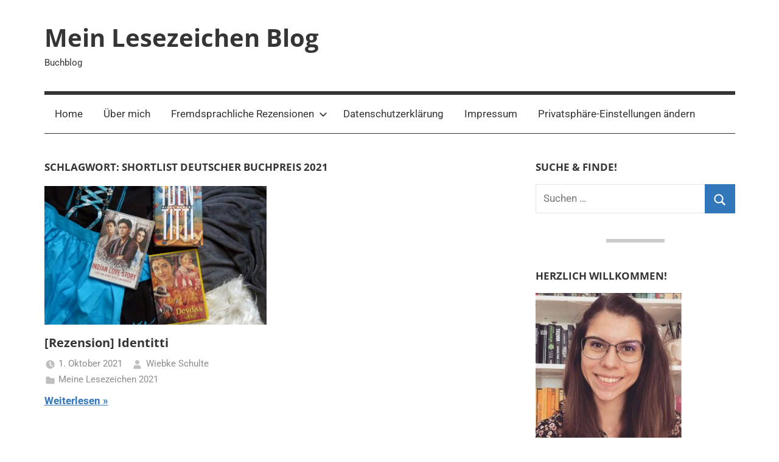

--- FILE ---
content_type: text/html; charset=UTF-8
request_url: https://www.meinlesezeichenblog.com/tag/shortlist-deutscher-buchpreis-2021/
body_size: 82144
content:
<!DOCTYPE html><html lang="de"><head><meta charset="UTF-8"><meta name="viewport" content="width=device-width, initial-scale=1"><link rel="profile" href="https://gmpg.org/xfn/11"><title>Shortlist Deutscher Buchpreis 2021 &#8211; Mein Lesezeichen Blog</title><meta name='robots' content='max-image-preview:large' /><style>[consent-id]:not(.rcb-content-blocker):not([consent-transaction-complete]):not([consent-visual-use-parent^="children:"]):not([consent-confirm]){opacity:0!important;}
.rcb-content-blocker+.rcb-content-blocker-children-fallback~*{display:none!important;}</style><link rel="preload" href="https://www.meinlesezeichenblog.com/wp-content/610e2c971f08fa6fb5304a2e7410521c/dist/836463914.js?ver=975c5defe73b4b2fde03afbaa384a541" as="script" /><link rel="preload" href="https://www.meinlesezeichenblog.com/wp-content/610e2c971f08fa6fb5304a2e7410521c/dist/1838716745.js?ver=64a64f3ab0d5ab261ad8ca6eebf70126" as="script" /> <script data-cfasync="false" type="text/javascript" defer src="https://www.meinlesezeichenblog.com/wp-content/610e2c971f08fa6fb5304a2e7410521c/dist/836463914.js?ver=975c5defe73b4b2fde03afbaa384a541" id="real-cookie-banner-vendor-real-cookie-banner-banner-js"></script> <script type="application/json" data-skip-lazy-load="js-extra" data-skip-moving="true" data-no-defer nitro-exclude data-alt-type="application/ld+json" data-dont-merge data-wpmeteor-nooptimize="true" data-cfasync="false" id="af746fe756c9ab21291f3bc23d0f008f01-js-extra">{"slug":"real-cookie-banner","textDomain":"real-cookie-banner","version":"5.2.10","restUrl":"https:\/\/www.meinlesezeichenblog.com\/wp-json\/real-cookie-banner\/v1\/","restNamespace":"real-cookie-banner\/v1","restPathObfuscateOffset":"9ca17e2c4eaf371f","restRoot":"https:\/\/www.meinlesezeichenblog.com\/wp-json\/","restQuery":{"_v":"5.2.10","_locale":"user"},"restNonce":"702ea4c2aa","restRecreateNonceEndpoint":"https:\/\/www.meinlesezeichenblog.com\/wp-admin\/admin-ajax.php?action=rest-nonce","publicUrl":"https:\/\/www.meinlesezeichenblog.com\/wp-content\/plugins\/real-cookie-banner\/public\/","chunkFolder":"dist","chunksLanguageFolder":"https:\/\/www.meinlesezeichenblog.com\/wp-content\/languages\/mo-cache\/real-cookie-banner\/","chunks":{"chunk-config-tab-blocker.lite.js":["de_DE-83d48f038e1cf6148175589160cda67e","de_DE-e5c2f3318cd06f18a058318f5795a54b","de_DE-76129424d1eb6744d17357561a128725","de_DE-d3d8ada331df664d13fa407b77bc690b"],"chunk-config-tab-blocker.pro.js":["de_DE-ddf5ae983675e7b6eec2afc2d53654a2","de_DE-487d95eea292aab22c80aa3ae9be41f0","de_DE-ab0e642081d4d0d660276c9cebfe9f5d","de_DE-0f5f6074a855fa677e6086b82145bd50"],"chunk-config-tab-consent.lite.js":["de_DE-3823d7521a3fc2857511061e0d660408"],"chunk-config-tab-consent.pro.js":["de_DE-9cb9ecf8c1e8ce14036b5f3a5e19f098"],"chunk-config-tab-cookies.lite.js":["de_DE-1a51b37d0ef409906245c7ed80d76040","de_DE-e5c2f3318cd06f18a058318f5795a54b","de_DE-76129424d1eb6744d17357561a128725"],"chunk-config-tab-cookies.pro.js":["de_DE-572ee75deed92e7a74abba4b86604687","de_DE-487d95eea292aab22c80aa3ae9be41f0","de_DE-ab0e642081d4d0d660276c9cebfe9f5d"],"chunk-config-tab-dashboard.lite.js":["de_DE-f843c51245ecd2b389746275b3da66b6"],"chunk-config-tab-dashboard.pro.js":["de_DE-ae5ae8f925f0409361cfe395645ac077"],"chunk-config-tab-import.lite.js":["de_DE-66df94240f04843e5a208823e466a850"],"chunk-config-tab-import.pro.js":["de_DE-e5fee6b51986d4ff7a051d6f6a7b076a"],"chunk-config-tab-licensing.lite.js":["de_DE-e01f803e4093b19d6787901b9591b5a6"],"chunk-config-tab-licensing.pro.js":["de_DE-4918ea9704f47c2055904e4104d4ffba"],"chunk-config-tab-scanner.lite.js":["de_DE-b10b39f1099ef599835c729334e38429"],"chunk-config-tab-scanner.pro.js":["de_DE-752a1502ab4f0bebfa2ad50c68ef571f"],"chunk-config-tab-settings.lite.js":["de_DE-37978e0b06b4eb18b16164a2d9c93a2c"],"chunk-config-tab-settings.pro.js":["de_DE-e59d3dcc762e276255c8989fbd1f80e3"],"chunk-config-tab-tcf.lite.js":["de_DE-4f658bdbf0aa370053460bc9e3cd1f69","de_DE-e5c2f3318cd06f18a058318f5795a54b","de_DE-d3d8ada331df664d13fa407b77bc690b"],"chunk-config-tab-tcf.pro.js":["de_DE-e1e83d5b8a28f1f91f63b9de2a8b181a","de_DE-487d95eea292aab22c80aa3ae9be41f0","de_DE-0f5f6074a855fa677e6086b82145bd50"]},"others":{"customizeValuesBanner":"{\"layout\":{\"type\":\"dialog\",\"maxHeightEnabled\":false,\"maxHeight\":740,\"dialogMaxWidth\":510,\"dialogPosition\":\"middleCenter\",\"dialogMargin\":[0,0,0,0],\"bannerPosition\":\"bottom\",\"bannerMaxWidth\":1024,\"dialogBorderRadius\":3,\"borderRadius\":5,\"animationIn\":\"none\",\"animationInDuration\":1000,\"animationInOnlyMobile\":false,\"animationOut\":\"none\",\"animationOutDuration\":500,\"animationOutOnlyMobile\":false,\"overlay\":true,\"overlayBg\":\"#000000\",\"overlayBgAlpha\":50,\"overlayBlur\":2},\"decision\":{\"acceptAll\":\"button\",\"acceptEssentials\":\"button\",\"showCloseIcon\":false,\"acceptIndividual\":\"link\",\"buttonOrder\":\"all,essential,save,individual\",\"showGroups\":false,\"groupsFirstView\":false,\"saveButton\":\"always\"},\"design\":{\"bg\":\"#ffffff\",\"textAlign\":\"center\",\"linkTextDecoration\":\"underline\",\"borderWidth\":0,\"borderColor\":\"#ffffff\",\"fontSize\":13,\"fontColor\":\"#2b2b2b\",\"fontInheritFamily\":true,\"fontFamily\":\"Arial, Helvetica, sans-serif\",\"fontWeight\":\"normal\",\"boxShadowEnabled\":true,\"boxShadowOffsetX\":0,\"boxShadowOffsetY\":5,\"boxShadowBlurRadius\":13,\"boxShadowSpreadRadius\":0,\"boxShadowColor\":\"#000000\",\"boxShadowColorAlpha\":20},\"headerDesign\":{\"inheritBg\":true,\"bg\":\"#f4f4f4\",\"inheritTextAlign\":true,\"textAlign\":\"center\",\"padding\":[17,20,15,20],\"logo\":\"\",\"logoRetina\":\"\",\"logoMaxHeight\":40,\"logoPosition\":\"left\",\"logoMargin\":[5,15,5,15],\"fontSize\":20,\"fontColor\":\"#2b2b2b\",\"fontInheritFamily\":true,\"fontFamily\":\"Arial, Helvetica, sans-serif\",\"fontWeight\":\"normal\",\"borderWidth\":1,\"borderColor\":\"#efefef\"},\"bodyDesign\":{\"padding\":[15,20,10,20],\"descriptionInheritFontSize\":true,\"descriptionFontSize\":13,\"dottedGroupsInheritFontSize\":true,\"dottedGroupsFontSize\":13,\"dottedGroupsBulletColor\":\"#15779b\",\"teachingsInheritTextAlign\":true,\"teachingsTextAlign\":\"center\",\"teachingsSeparatorActive\":true,\"teachingsSeparatorWidth\":50,\"teachingsSeparatorHeight\":1,\"teachingsSeparatorColor\":\"#15779b\",\"teachingsInheritFontSize\":false,\"teachingsFontSize\":12,\"teachingsInheritFontColor\":true,\"teachingsFontColor\":\"#000000\",\"accordionMargin\":[10,0,5,0],\"accordionPadding\":[5,10,5,10],\"accordionArrowType\":\"outlined\",\"accordionArrowColor\":\"#15779b\",\"accordionBg\":\"#ffffff\",\"accordionActiveBg\":\"#f9f9f9\",\"accordionHoverBg\":\"#efefef\",\"accordionBorderWidth\":1,\"accordionBorderColor\":\"#efefef\",\"accordionTitleFontSize\":12,\"accordionTitleFontColor\":\"#2b2b2b\",\"accordionTitleFontWeight\":\"normal\",\"accordionDescriptionMargin\":[5,0,0,0],\"accordionDescriptionFontSize\":12,\"accordionDescriptionFontColor\":\"#757575\",\"accordionDescriptionFontWeight\":\"normal\",\"acceptAllOneRowLayout\":false,\"acceptAllPadding\":[10,10,10,10],\"acceptAllBg\":\"#15779b\",\"acceptAllTextAlign\":\"center\",\"acceptAllFontSize\":18,\"acceptAllFontColor\":\"#ffffff\",\"acceptAllFontWeight\":\"normal\",\"acceptAllBorderWidth\":0,\"acceptAllBorderColor\":\"#000000\",\"acceptAllHoverBg\":\"#11607d\",\"acceptAllHoverFontColor\":\"#ffffff\",\"acceptAllHoverBorderColor\":\"#000000\",\"acceptEssentialsUseAcceptAll\":true,\"acceptEssentialsButtonType\":\"\",\"acceptEssentialsPadding\":[10,10,10,10],\"acceptEssentialsBg\":\"#efefef\",\"acceptEssentialsTextAlign\":\"center\",\"acceptEssentialsFontSize\":16,\"acceptEssentialsFontColor\":\"#0a0a0a\",\"acceptEssentialsFontWeight\":\"normal\",\"acceptEssentialsBorderWidth\":0,\"acceptEssentialsBorderColor\":\"#000000\",\"acceptEssentialsHoverBg\":\"#e8e8e8\",\"acceptEssentialsHoverFontColor\":\"#000000\",\"acceptEssentialsHoverBorderColor\":\"#000000\",\"acceptIndividualPadding\":[0,5,0,5],\"acceptIndividualBg\":\"#ffffff\",\"acceptIndividualTextAlign\":\"center\",\"acceptIndividualFontSize\":16,\"acceptIndividualFontColor\":\"#15779b\",\"acceptIndividualFontWeight\":\"normal\",\"acceptIndividualBorderWidth\":0,\"acceptIndividualBorderColor\":\"#000000\",\"acceptIndividualHoverBg\":\"#ffffff\",\"acceptIndividualHoverFontColor\":\"#11607d\",\"acceptIndividualHoverBorderColor\":\"#000000\"},\"footerDesign\":{\"poweredByLink\":true,\"inheritBg\":false,\"bg\":\"#fcfcfc\",\"inheritTextAlign\":true,\"textAlign\":\"center\",\"padding\":[10,20,15,20],\"fontSize\":14,\"fontColor\":\"#000000\",\"fontInheritFamily\":true,\"fontFamily\":\"Arial, Helvetica, sans-serif\",\"fontWeight\":\"normal\",\"hoverFontColor\":\"#2b2b2b\",\"borderWidth\":1,\"borderColor\":\"#efefef\",\"languageSwitcher\":\"flags\"},\"texts\":{\"headline\":\"Privatsph\\u00e4re-Einstellungen\",\"description\":\"Wir verwenden Cookies und \\u00e4hnliche Technologien auf unserer Website und verarbeiten personenbezogene Daten von dir (z.B. IP-Adresse), um z.B. Inhalte und Anzeigen zu personalisieren, Medien von Drittanbietern einzubinden oder Zugriffe auf unsere Website zu analysieren. Die Datenverarbeitung kann auch erst in Folge gesetzter Cookies stattfinden. Wir teilen diese Daten mit Dritten, die wir in den Privatsph\\u00e4re-Einstellungen benennen.<br \\\/><br \\\/>Die Datenverarbeitung kann mit deiner Einwilligung oder auf Basis eines berechtigten Interesses erfolgen, dem du in den Privatsph\\u00e4re-Einstellungen widersprechen kannst. Du hast das Recht, nicht einzuwilligen und deine Einwilligung zu einem sp\\u00e4teren Zeitpunkt zu \\u00e4ndern oder zu widerrufen. Weitere Informationen zur Verwendung deiner Daten findest du in unserer {{privacyPolicy}}Datenschutzerkl\\u00e4rung{{\\\/privacyPolicy}}.\",\"acceptAll\":\"Alle akzeptieren\",\"acceptEssentials\":\"Weiter ohne Einwilligung\",\"acceptIndividual\":\"Privatsph\\u00e4re-Einstellungen individuell festlegen\",\"poweredBy\":\"0\",\"dataProcessingInUnsafeCountries\":\"Einige Dienste verarbeiten personenbezogene Daten in unsicheren Drittl\\u00e4ndern. Indem du in die Nutzung dieser Services einwilligst, erkl\\u00e4rst du dich auch mit der Verarbeitung deiner Daten in diesen unsicheren Drittl\\u00e4ndern gem\\u00e4\\u00df {{legalBasis}} einverstanden. Dies birgt das Risiko, dass deine Daten von Beh\\u00f6rden zu Kontroll- und \\u00dcberwachungszwecken verarbeitet werden, m\\u00f6glicherweise ohne die M\\u00f6glichkeit eines Rechtsbehelfs.\",\"ageNoticeBanner\":\"Du bist unter {{minAge}} Jahre alt? Dann kannst du nicht in optionale Services einwilligen. Du kannst deine Eltern oder Erziehungsberechtigten bitten, mit dir in diese Services einzuwilligen.\",\"ageNoticeBlocker\":\"Du bist unter {{minAge}} Jahre alt? Leider darfst du diesem Service nicht selbst zustimmen, um diese Inhalte zu sehen. Bitte deine Eltern oder Erziehungsberechtigten, dem Service mit dir zuzustimmen!\",\"listServicesNotice\":\"Wenn du alle Services akzeptierst, erlaubst du, dass {{services}} geladen werden. Diese sind nach ihrem Zweck in Gruppen {{serviceGroups}} unterteilt (Zugeh\\u00f6rigkeit durch hochgestellte Zahlen gekennzeichnet).\",\"listServicesLegitimateInterestNotice\":\"Au\\u00dferdem werden die {{services}} auf der Grundlage eines berechtigten Interesses geladen.\",\"consentForwardingExternalHosts\":\"Deine Einwilligung gilt auch auf {{websites}}.\",\"blockerHeadline\":\"{{name}} aufgrund von Privatsph\\u00e4re-Einstellungen blockiert\",\"blockerLinkShowMissing\":\"Zeige alle Services, denen du noch zustimmen musst\",\"blockerLoadButton\":\"Erforderliche Services akzeptieren und Inhalte laden\",\"blockerAcceptInfo\":\"Wenn du die blockierten Inhalte l\\u00e4dst, werden deine Datenschutzeinstellungen angepasst. Inhalte aus diesem Service werden in Zukunft nicht mehr blockiert. Du hast das Recht, deine Entscheidung jederzeit zu widerrufen oder zu \\u00e4ndern.\",\"stickyHistory\":\"Historie der Privatsph\\u00e4re-Einstellungen\",\"stickyRevoke\":\"Einwilligungen widerrufen\",\"stickyRevokeSuccessMessage\":\"Du hast die Einwilligung f\\u00fcr Services mit dessen Cookies und Verarbeitung personenbezogener Daten erfolgreich widerrufen. Die Seite wird jetzt neu geladen!\",\"stickyChange\":\"Privatsph\\u00e4re-Einstellungen \\u00e4ndern\"},\"individualLayout\":{\"inheritDialogMaxWidth\":false,\"dialogMaxWidth\":970,\"inheritBannerMaxWidth\":true,\"bannerMaxWidth\":1980,\"descriptionTextAlign\":\"left\"},\"group\":{\"checkboxBg\":\"#f0f0f0\",\"checkboxBorderWidth\":1,\"checkboxBorderColor\":\"#d2d2d2\",\"checkboxActiveColor\":\"#ffffff\",\"checkboxActiveBg\":\"#15779b\",\"checkboxActiveBorderColor\":\"#11607d\",\"groupInheritBg\":true,\"groupBg\":\"#f4f4f4\",\"groupPadding\":[15,15,15,15],\"groupSpacing\":10,\"groupBorderRadius\":5,\"groupBorderWidth\":1,\"groupBorderColor\":\"#f4f4f4\",\"headlineFontSize\":16,\"headlineFontWeight\":\"normal\",\"headlineFontColor\":\"#2b2b2b\",\"descriptionFontSize\":14,\"descriptionFontColor\":\"#000000\",\"linkColor\":\"#000000\",\"linkHoverColor\":\"#2b2b2b\",\"detailsHideLessRelevant\":true},\"saveButton\":{\"useAcceptAll\":true,\"type\":\"button\",\"padding\":[10,10,10,10],\"bg\":\"#efefef\",\"textAlign\":\"center\",\"fontSize\":16,\"fontColor\":\"#0a0a0a\",\"fontWeight\":\"normal\",\"borderWidth\":0,\"borderColor\":\"#000000\",\"hoverBg\":\"#e8e8e8\",\"hoverFontColor\":\"#000000\",\"hoverBorderColor\":\"#000000\"},\"individualTexts\":{\"headline\":\"Individuelle Privatsph\\u00e4re-Einstellungen\",\"description\":\"Wir verwenden Cookies und \\u00e4hnliche Technologien auf unserer Website und verarbeiten personenbezogene Daten von dir (z.B. IP-Adresse), um z.B. Inhalte und Anzeigen zu personalisieren, Medien von Drittanbietern einzubinden oder Zugriffe auf unsere Website zu analysieren. Die Datenverarbeitung kann auch erst in Folge gesetzter Cookies stattfinden. Wir teilen diese Daten mit Dritten, die wir in den Privatsph\\u00e4re-Einstellungen benennen.<br \\\/><br \\\/>Die Datenverarbeitung kann mit deiner Einwilligung oder auf Basis eines berechtigten Interesses erfolgen, dem du in den Privatsph\\u00e4re-Einstellungen widersprechen kannst. Du hast das Recht, nicht einzuwilligen und deine Einwilligung zu einem sp\\u00e4teren Zeitpunkt zu \\u00e4ndern oder zu widerrufen. Weitere Informationen zur Verwendung deiner Daten findest du in unserer {{privacyPolicy}}Datenschutzerkl\\u00e4rung{{\\\/privacyPolicy}}.<br \\\/><br \\\/>Im Folgenden findest du eine \\u00dcbersicht \\u00fcber alle Services, die von dieser Website genutzt werden. Du kannst dir detaillierte Informationen zu jedem Service ansehen und ihm einzeln zustimmen oder von deinem Widerspruchsrecht Gebrauch machen.\",\"save\":\"Individuelle Auswahlen speichern\",\"showMore\":\"Service-Informationen anzeigen\",\"hideMore\":\"Service-Informationen ausblenden\",\"postamble\":\"\"},\"mobile\":{\"enabled\":true,\"maxHeight\":400,\"hideHeader\":false,\"alignment\":\"bottom\",\"scalePercent\":90,\"scalePercentVertical\":-50},\"sticky\":{\"enabled\":false,\"animationsEnabled\":true,\"alignment\":\"left\",\"bubbleBorderRadius\":50,\"icon\":\"fingerprint\",\"iconCustom\":\"\",\"iconCustomRetina\":\"\",\"iconSize\":30,\"iconColor\":\"#ffffff\",\"bubbleMargin\":[10,20,20,20],\"bubblePadding\":15,\"bubbleBg\":\"#15779b\",\"bubbleBorderWidth\":0,\"bubbleBorderColor\":\"#10556f\",\"boxShadowEnabled\":true,\"boxShadowOffsetX\":0,\"boxShadowOffsetY\":2,\"boxShadowBlurRadius\":5,\"boxShadowSpreadRadius\":1,\"boxShadowColor\":\"#105b77\",\"boxShadowColorAlpha\":40,\"bubbleHoverBg\":\"#ffffff\",\"bubbleHoverBorderColor\":\"#000000\",\"hoverIconColor\":\"#000000\",\"hoverIconCustom\":\"\",\"hoverIconCustomRetina\":\"\",\"menuFontSize\":16,\"menuBorderRadius\":5,\"menuItemSpacing\":10,\"menuItemPadding\":[5,10,5,10]},\"customCss\":{\"css\":\"\",\"antiAdBlocker\":\"y\"}}","isPro":false,"showProHints":false,"proUrl":"https:\/\/devowl.io\/de\/go\/real-cookie-banner?source=rcb-lite","showLiteNotice":true,"frontend":{"groups":"[{\"id\":1685,\"name\":\"Essenziell\",\"slug\":\"essenziell\",\"description\":\"Essenzielle Services sind f\\u00fcr die grundlegende Funktionalit\\u00e4t der Website erforderlich. Sie enthalten nur technisch notwendige Services. Diesen Services kann nicht widersprochen werden.\",\"isEssential\":true,\"isDefault\":true,\"items\":[{\"id\":14149,\"name\":\"Real Cookie Banner\",\"purpose\":\"Real Cookie Banner bittet Website-Besucher um die Einwilligung zum Setzen von Cookies und zur Verarbeitung personenbezogener Daten. Dazu wird jedem Website-Besucher eine UUID (pseudonyme Identifikation des Nutzers) zugewiesen, die bis zum Ablauf des Cookies zur Speicherung der Einwilligung g\\u00fcltig ist. Cookies werden dazu verwendet, um zu testen, ob Cookies gesetzt werden k\\u00f6nnen, um Referenz auf die dokumentierte Einwilligung zu speichern, um zu speichern, in welche Services aus welchen Service-Gruppen der Besucher eingewilligt hat, und, falls Einwilligung nach dem Transparency & Consent Framework (TCF) eingeholt werden, um die Einwilligungen in TCF Partner, Zwecke, besondere Zwecke, Funktionen und besondere Funktionen zu speichern. Im Rahmen der Darlegungspflicht nach DSGVO wird die erhobene Einwilligung vollumf\\u00e4nglich dokumentiert. Dazu z\\u00e4hlt neben den Services und Service-Gruppen, in welche der Besucher eingewilligt hat, und falls Einwilligung nach dem TCF Standard eingeholt werden, in welche TCF Partner, Zwecke und Funktionen der Besucher eingewilligt hat, alle Einstellungen des Cookie Banners zum Zeitpunkt der Einwilligung als auch die technischen Umst\\u00e4nde (z.B. Gr\\u00f6\\u00dfe des Sichtbereichs bei der Einwilligung) und die Nutzerinteraktionen (z.B. Klick auf Buttons), die zur Einwilligung gef\\u00fchrt haben. Die Einwilligung wird pro Sprache einmal erhoben.\",\"providerContact\":{\"phone\":\"\",\"email\":\"\",\"link\":\"\"},\"isProviderCurrentWebsite\":true,\"provider\":\"Mein Lesezeichen Blog\",\"uniqueName\":\"real-cookie-banner\",\"isEmbeddingOnlyExternalResources\":false,\"legalBasis\":\"legal-requirement\",\"dataProcessingInCountries\":[],\"dataProcessingInCountriesSpecialTreatments\":[],\"technicalDefinitions\":[{\"type\":\"http\",\"name\":\"real_cookie_banner*\",\"host\":\".meinlesezeichenblog.com\",\"duration\":182,\"durationUnit\":\"d\",\"isSessionDuration\":false,\"purpose\":\"Eindeutiger Identifikator f\\u00fcr die Einwilligung, aber nicht f\\u00fcr den Website-Besucher. Revisionshash f\\u00fcr die Einstellungen des Cookie-Banners (Texte, Farben, Funktionen, Servicegruppen, Dienste, Content Blocker usw.). IDs f\\u00fcr eingewilligte Services und Service-Gruppen.\"},{\"type\":\"http\",\"name\":\"real_cookie_banner*-tcf\",\"host\":\".meinlesezeichenblog.com\",\"duration\":182,\"durationUnit\":\"d\",\"isSessionDuration\":false,\"purpose\":\"Im Rahmen von TCF gesammelte Einwilligungen, die im TC-String-Format gespeichert werden, einschlie\\u00dflich TCF-Vendoren, -Zwecke, -Sonderzwecke, -Funktionen und -Sonderfunktionen.\"},{\"type\":\"http\",\"name\":\"real_cookie_banner*-gcm\",\"host\":\".meinlesezeichenblog.com\",\"duration\":182,\"durationUnit\":\"d\",\"isSessionDuration\":false,\"purpose\":\"Die im Google Consent Mode gesammelten Einwilligungen in die verschiedenen Einwilligungstypen (Zwecke) werden f\\u00fcr alle mit dem Google Consent Mode kompatiblen Services gespeichert.\"},{\"type\":\"http\",\"name\":\"real_cookie_banner-test\",\"host\":\".meinlesezeichenblog.com\",\"duration\":182,\"durationUnit\":\"d\",\"isSessionDuration\":false,\"purpose\":\"Cookie, der gesetzt wurde, um die Funktionalit\\u00e4t von HTTP-Cookies zu testen. Wird sofort nach dem Test gel\\u00f6scht.\"},{\"type\":\"local\",\"name\":\"real_cookie_banner*\",\"host\":\"https:\\\/\\\/www.meinlesezeichenblog.com\",\"duration\":1,\"durationUnit\":\"d\",\"isSessionDuration\":false,\"purpose\":\"Eindeutiger Identifikator f\\u00fcr die Einwilligung, aber nicht f\\u00fcr den Website-Besucher. Revisionshash f\\u00fcr die Einstellungen des Cookie-Banners (Texte, Farben, Funktionen, Service-Gruppen, Services, Content Blocker usw.). IDs f\\u00fcr eingewilligte Services und Service-Gruppen. Wird nur solange gespeichert, bis die Einwilligung auf dem Website-Server dokumentiert ist.\"},{\"type\":\"local\",\"name\":\"real_cookie_banner*-tcf\",\"host\":\"https:\\\/\\\/www.meinlesezeichenblog.com\",\"duration\":1,\"durationUnit\":\"d\",\"isSessionDuration\":false,\"purpose\":\"Im Rahmen von TCF gesammelte Einwilligungen werden im TC-String-Format gespeichert, einschlie\\u00dflich TCF Vendoren, Zwecke, besondere Zwecke, Funktionen und besondere Funktionen. Wird nur solange gespeichert, bis die Einwilligung auf dem Website-Server dokumentiert ist.\"},{\"type\":\"local\",\"name\":\"real_cookie_banner*-gcm\",\"host\":\"https:\\\/\\\/www.meinlesezeichenblog.com\",\"duration\":1,\"durationUnit\":\"d\",\"isSessionDuration\":false,\"purpose\":\"Im Rahmen des Google Consent Mode erfasste Einwilligungen werden f\\u00fcr alle mit dem Google Consent Mode kompatiblen Services in Einwilligungstypen (Zwecke) gespeichert. Wird nur solange gespeichert, bis die Einwilligung auf dem Website-Server dokumentiert ist.\"},{\"type\":\"local\",\"name\":\"real_cookie_banner-consent-queue*\",\"host\":\"https:\\\/\\\/www.meinlesezeichenblog.com\",\"duration\":1,\"durationUnit\":\"d\",\"isSessionDuration\":false,\"purpose\":\"Lokale Zwischenspeicherung (Caching) der Auswahl im Cookie-Banner, bis der Server die Einwilligung dokumentiert; Dokumentation periodisch oder bei Seitenwechseln versucht, wenn der Server nicht verf\\u00fcgbar oder \\u00fcberlastet ist.\"}],\"codeDynamics\":[],\"providerPrivacyPolicyUrl\":\"https:\\\/\\\/www.meinlesezeichenblog.com\\\/impressum\\\/datenschutz\\\/\",\"providerLegalNoticeUrl\":\"\",\"tagManagerOptInEventName\":\"\",\"tagManagerOptOutEventName\":\"\",\"googleConsentModeConsentTypes\":[],\"executePriority\":10,\"codeOptIn\":\"\",\"executeCodeOptInWhenNoTagManagerConsentIsGiven\":false,\"codeOptOut\":\"\",\"executeCodeOptOutWhenNoTagManagerConsentIsGiven\":false,\"deleteTechnicalDefinitionsAfterOptOut\":false,\"codeOnPageLoad\":\"\",\"presetId\":\"real-cookie-banner\"}]},{\"id\":1686,\"name\":\"Funktional\",\"slug\":\"funktional\",\"description\":\"Funktionale Services sind notwendig, um \\u00fcber die wesentliche Funktionalit\\u00e4t der Website hinausgehende Features wie h\\u00fcbschere Schriftarten, Videowiedergabe oder interaktive Web 2.0-Features bereitzustellen. Inhalte von z.B. Video- und Social Media-Plattformen sind standardm\\u00e4\\u00dfig gesperrt und k\\u00f6nnen zugestimmt werden. Wenn dem Service zugestimmt wird, werden diese Inhalte automatisch ohne weitere manuelle Einwilligung geladen.\",\"isEssential\":false,\"isDefault\":true,\"items\":[{\"id\":14150,\"name\":\"WordPress Kommentare\",\"purpose\":\"WordPress ist das Content-Management-System f\\u00fcr diese Website und bietet die M\\u00f6glichkeit, Kommentare unter Blog-Beitr\\u00e4gen und \\u00e4hnlichen Inhalten zu schreiben. Cookies oder Cookie-\\u00e4hnliche Technologien k\\u00f6nnen gespeichert und ausgelesen werden. Diese k\\u00f6nnen personenbezogene Daten wie den Namen, die E-Mail-Adresse und die Website eines Kommentators enthalten. Deine personenbezogenen Daten k\\u00f6nnen genutzt werden, um sie wieder anzuzeigen, wenn du einen weiteren Kommentar auf dieser Website schreiben m\\u00f6chtest.\",\"providerContact\":{\"phone\":\"\",\"email\":\"\",\"link\":\"\"},\"isProviderCurrentWebsite\":true,\"provider\":\"Mein Lesezeichen Blog\",\"uniqueName\":\"wordpress-comments\",\"isEmbeddingOnlyExternalResources\":false,\"legalBasis\":\"consent\",\"dataProcessingInCountries\":[],\"dataProcessingInCountriesSpecialTreatments\":[],\"technicalDefinitions\":[{\"type\":\"http\",\"name\":\"comment_author_*\",\"host\":\"meinlesezeichenblog.com\",\"duration\":1,\"durationUnit\":\"y\",\"isSessionDuration\":false,\"purpose\":\"\"},{\"type\":\"http\",\"name\":\"comment_author_email_*\",\"host\":\"meinlesezeichenblog.com\",\"duration\":1,\"durationUnit\":\"y\",\"isSessionDuration\":false,\"purpose\":\"\"},{\"type\":\"http\",\"name\":\"comment_author_url_*\",\"host\":\"meinlesezeichenblog.com\",\"duration\":1,\"durationUnit\":\"y\",\"isSessionDuration\":false,\"purpose\":\"\"}],\"codeDynamics\":[],\"providerPrivacyPolicyUrl\":\"https:\\\/\\\/www.meinlesezeichenblog.com\\\/impressum\\\/datenschutz\\\/\",\"providerLegalNoticeUrl\":\"\",\"tagManagerOptInEventName\":\"\",\"tagManagerOptOutEventName\":\"\",\"googleConsentModeConsentTypes\":[],\"executePriority\":10,\"codeOptIn\":\"base64-encoded:[base64]\",\"executeCodeOptInWhenNoTagManagerConsentIsGiven\":false,\"codeOptOut\":\"\",\"executeCodeOptOutWhenNoTagManagerConsentIsGiven\":false,\"deleteTechnicalDefinitionsAfterOptOut\":false,\"codeOnPageLoad\":\"\",\"presetId\":\"wordpress-comments\"}]}]","links":[{"id":14712,"label":"Datenschutzerkl\u00e4rung","pageType":"privacyPolicy","isExternalUrl":false,"pageId":8883,"url":"https:\/\/www.meinlesezeichenblog.com\/impressum\/datenschutz\/","hideCookieBanner":true,"isTargetBlank":true},{"id":14713,"label":"Impressum","pageType":"legalNotice","isExternalUrl":false,"pageId":42,"url":"https:\/\/www.meinlesezeichenblog.com\/impressum\/","hideCookieBanner":true,"isTargetBlank":true}],"websiteOperator":{"address":"","country":"","contactEmail":"base64-encoded:d2llYmtlLnNjaHVsdGVAbWVpbmxlc2V6ZWljaGVuYmxvZy5jb20=","contactPhone":"","contactFormUrl":false},"blocker":[{"id":15187,"name":"WordPress Kommentare","description":"","rules":["input[type=\"checkbox\"][id=\"wp-comment-cookies-consent\":keepAttributes(value=type,id),confirm()]"],"criteria":"services","tcfVendors":[],"tcfPurposes":[],"services":[14150],"isVisual":true,"visualType":"default","visualMediaThumbnail":"0","visualContentType":"","isVisualDarkMode":false,"visualBlur":0,"visualDownloadThumbnail":false,"visualHeroButtonText":"","shouldForceToShowVisual":false,"presetId":"wordpress-comments","visualThumbnail":null}],"languageSwitcher":[],"predefinedDataProcessingInSafeCountriesLists":{"GDPR":["AT","BE","BG","HR","CY","CZ","DK","EE","FI","FR","DE","GR","HU","IE","IS","IT","LI","LV","LT","LU","MT","NL","NO","PL","PT","RO","SK","SI","ES","SE"],"DSG":["CH"],"GDPR+DSG":[],"ADEQUACY_EU":["AD","AR","CA","FO","GG","IL","IM","JP","JE","NZ","KR","CH","GB","UY","US"],"ADEQUACY_CH":["DE","AD","AR","AT","BE","BG","CA","CY","HR","DK","ES","EE","FI","FR","GI","GR","GG","HU","IM","FO","IE","IS","IL","IT","JE","LV","LI","LT","LU","MT","MC","NO","NZ","NL","PL","PT","CZ","RO","GB","SK","SI","SE","UY","US"]},"decisionCookieName":"real_cookie_banner-v:3_blog:1_path:6d5e8fc","revisionHash":"76f57d371eb5ae6466325c40f39bc8ef","territorialLegalBasis":["gdpr-eprivacy"],"setCookiesViaManager":"none","isRespectDoNotTrack":true,"failedConsentDocumentationHandling":"essentials","isAcceptAllForBots":true,"isDataProcessingInUnsafeCountries":false,"isAgeNotice":true,"ageNoticeAgeLimit":16,"isListServicesNotice":true,"isBannerLessConsent":false,"isTcf":false,"isGcm":false,"isGcmListPurposes":false,"hasLazyData":false},"anonymousContentUrl":"https:\/\/www.meinlesezeichenblog.com\/wp-content\/610e2c971f08fa6fb5304a2e7410521c\/dist\/","anonymousHash":"610e2c971f08fa6fb5304a2e7410521c","hasDynamicPreDecisions":false,"isLicensed":true,"isDevLicense":false,"multilingualSkipHTMLForTag":"","isCurrentlyInTranslationEditorPreview":false,"defaultLanguage":"","currentLanguage":"","activeLanguages":[],"context":"","iso3166OneAlpha2":{"AF":"Afghanistan","AL":"Albanien","DZ":"Algerien","AS":"Amerikanisch-Samoa","AD":"Andorra","AO":"Angola","AI":"Anguilla","AQ":"Antarktis","AG":"Antigua und Barbuda","AR":"Argentinien","AM":"Armenien","AW":"Aruba","AZ":"Aserbaidschan","AU":"Australien","BS":"Bahamas","BH":"Bahrain","BD":"Bangladesch","BB":"Barbados","BY":"Belarus","BE":"Belgien","BZ":"Belize","BJ":"Benin","BM":"Bermuda","BT":"Bhutan","BO":"Bolivien","BA":"Bosnien und Herzegowina","BW":"Botswana","BV":"Bouvetinsel","BR":"Brasilien","IO":"Britisches Territorium im Indischen Ozean","BN":"Brunei Darussalam","BG":"Bulgarien","BF":"Burkina Faso","BI":"Burundi","CL":"Chile","CN":"China","CK":"Cookinseln","CR":"Costa Rica","CW":"Cura\u00e7ao","DE":"Deutschland","LA":"Die Laotische Demokratische Volksrepublik","DM":"Dominica","DO":"Dominikanische Republik","DJ":"Dschibuti","DK":"D\u00e4nemark","EC":"Ecuador","SV":"El Salvador","ER":"Eritrea","EE":"Estland","FK":"Falklandinseln (Malwinen)","FJ":"Fidschi","FI":"Finnland","FR":"Frankreich","GF":"Franz\u00f6sisch-Guayana","PF":"Franz\u00f6sisch-Polynesien","TF":"Franz\u00f6sische S\u00fcd- und Antarktisgebiete","FO":"F\u00e4r\u00f6er Inseln","FM":"F\u00f6derierte Staaten von Mikronesien","GA":"Gabun","GM":"Gambia","GE":"Georgien","GH":"Ghana","GI":"Gibraltar","GD":"Grenada","GR":"Griechenland","GL":"Gr\u00f6nland","GP":"Guadeloupe","GU":"Guam","GT":"Guatemala","GG":"Guernsey","GN":"Guinea","GW":"Guinea-Bissau","GY":"Guyana","HT":"Haiti","HM":"Heard und die McDonaldinseln","VA":"Heiliger Stuhl (Staat Vatikanstadt)","HN":"Honduras","HK":"Hong Kong","IN":"Indien","ID":"Indonesien","IQ":"Irak","IE":"Irland","IR":"Islamische Republik Iran","IS":"Island","IM":"Isle of Man","IL":"Israel","IT":"Italien","JM":"Jamaika","JP":"Japan","YE":"Jemen","JE":"Jersey","JO":"Jordanien","VG":"Jungferninseln, Britisch","VI":"Jungferninseln, U.S.","KY":"Kaimaninseln","KH":"Kambodscha","CM":"Kamerun","CA":"Kanada","CV":"Kap Verde","BQ":"Karibischen Niederlande","KZ":"Kasachstan","QA":"Katar","KE":"Kenia","KG":"Kirgisistan","KI":"Kiribati","UM":"Kleinere Inselbesitzungen der Vereinigten Staaten","CC":"Kokosinseln","CO":"Kolumbien","KM":"Komoren","CG":"Kongo","CD":"Kongo, Demokratische Republik","KR":"Korea","XK":"Kosovo","HR":"Kroatien","CU":"Kuba","KW":"Kuwait","LS":"Lesotho","LV":"Lettland","LB":"Libanon","LR":"Liberia","LY":"Libysch-Arabische Dschamahirija","LI":"Liechtenstein","LT":"Litauen","LU":"Luxemburg","MO":"Macao","MG":"Madagaskar","MW":"Malawi","MY":"Malaysia","MV":"Malediven","ML":"Mali","MT":"Malta","MA":"Marokko","MH":"Marshallinseln","MQ":"Martinique","MR":"Mauretanien","MU":"Mauritius","YT":"Mayotte","MK":"Mazedonien","MX":"Mexiko","MD":"Moldawien","MC":"Monaco","MN":"Mongolei","ME":"Montenegro","MS":"Montserrat","MZ":"Mosambik","MM":"Myanmar","NA":"Namibia","NR":"Nauru","NP":"Nepal","NC":"Neukaledonien","NZ":"Neuseeland","NI":"Nicaragua","NL":"Niederlande","AN":"Niederl\u00e4ndische Antillen","NE":"Niger","NG":"Nigeria","NU":"Niue","KP":"Nordkorea","NF":"Norfolkinsel","NO":"Norwegen","MP":"N\u00f6rdliche Marianen","OM":"Oman","PK":"Pakistan","PW":"Palau","PS":"Pal\u00e4stinensisches Gebiet, besetzt","PA":"Panama","PG":"Papua-Neuguinea","PY":"Paraguay","PE":"Peru","PH":"Philippinen","PN":"Pitcairn","PL":"Polen","PT":"Portugal","PR":"Puerto Rico","CI":"Republik C\u00f4te d'Ivoire","RW":"Ruanda","RO":"Rum\u00e4nien","RU":"Russische F\u00f6deration","RE":"R\u00e9union","BL":"Saint Barth\u00e9l\u00e9my","PM":"Saint Pierre und Miquelo","SB":"Salomonen","ZM":"Sambia","WS":"Samoa","SM":"San Marino","SH":"Sankt Helena","MF":"Sankt Martin","SA":"Saudi-Arabien","SE":"Schweden","CH":"Schweiz","SN":"Senegal","RS":"Serbien","SC":"Seychellen","SL":"Sierra Leone","ZW":"Simbabwe","SG":"Singapur","SX":"Sint Maarten","SK":"Slowakei","SI":"Slowenien","SO":"Somalia","ES":"Spanien","LK":"Sri Lanka","KN":"St. Kitts und Nevis","LC":"St. Lucia","VC":"St. Vincent und Grenadinen","SD":"Sudan","SR":"Surinam","SJ":"Svalbard und Jan Mayen","SZ":"Swasiland","SY":"Syrische Arabische Republik","ST":"S\u00e3o Tom\u00e9 und Pr\u00edncipe","ZA":"S\u00fcdafrika","GS":"S\u00fcdgeorgien und die S\u00fcdlichen Sandwichinseln","SS":"S\u00fcdsudan","TJ":"Tadschikistan","TW":"Taiwan","TZ":"Tansania","TH":"Thailand","TL":"Timor-Leste","TG":"Togo","TK":"Tokelau","TO":"Tonga","TT":"Trinidad und Tobago","TD":"Tschad","CZ":"Tschechische Republik","TN":"Tunesien","TM":"Turkmenistan","TC":"Turks- und Caicosinseln","TV":"Tuvalu","TR":"T\u00fcrkei","UG":"Uganda","UA":"Ukraine","HU":"Ungarn","UY":"Uruguay","UZ":"Usbekistan","VU":"Vanuatu","VE":"Venezuela","AE":"Vereinigte Arabische Emirate","US":"Vereinigte Staaten","GB":"Vereinigtes K\u00f6nigreich","VN":"Vietnam","WF":"Wallis und Futuna","CX":"Weihnachtsinsel","EH":"Westsahara","CF":"Zentralafrikanische Republik","CY":"Zypern","EG":"\u00c4gypten","GQ":"\u00c4quatorialguinea","ET":"\u00c4thiopien","AX":"\u00c5land Inseln","AT":"\u00d6sterreich"},"visualParentSelectors":{".et_pb_video_box":1,".et_pb_video_slider:has(>.et_pb_slider_carousel %s)":"self",".ast-oembed-container":1,".wpb_video_wrapper":1,".gdlr-core-pbf-background-wrap":1},"isPreventPreDecision":false,"isInvalidateImplicitUserConsent":false,"dependantVisibilityContainers":["[role=\"tabpanel\"]",".eael-tab-content-item",".wpcs_content_inner",".op3-contenttoggleitem-content",".op3-popoverlay-content",".pum-overlay","[data-elementor-type=\"popup\"]",".wp-block-ub-content-toggle-accordion-content-wrap",".w-popup-wrap",".oxy-lightbox_inner[data-inner-content=true]",".oxy-pro-accordion_body",".oxy-tab-content",".kt-accordion-panel",".vc_tta-panel-body",".mfp-hide","div[id^=\"tve_thrive_lightbox_\"]",".brxe-xpromodalnestable",".evcal_eventcard",".divioverlay",".et_pb_toggle_content"],"disableDeduplicateExceptions":[".et_pb_video_slider"],"bannerDesignVersion":12,"bannerI18n":{"showMore":"Mehr anzeigen","hideMore":"Verstecken","showLessRelevantDetails":"Weitere Details anzeigen (%s)","hideLessRelevantDetails":"Weitere Details ausblenden (%s)","other":"Anderes","legalBasis":{"label":"Verwendung auf gesetzlicher Grundlage von","consentPersonalData":"Einwilligung zur Verarbeitung personenbezogener Daten","consentStorage":"Einwilligung zur Speicherung oder zum Zugriff auf Informationen auf der Endeinrichtung des Nutzers","legitimateInterestPersonalData":"Berechtigtes Interesse zur Verarbeitung personenbezogener Daten","legitimateInterestStorage":"Bereitstellung eines ausdr\u00fccklich gew\u00fcnschten digitalen Dienstes zur Speicherung oder zum Zugriff auf Informationen auf der Endeinrichtung des Nutzers","legalRequirementPersonalData":"Erf\u00fcllung einer rechtlichen Verpflichtung zur Verarbeitung personenbezogener Daten"},"territorialLegalBasisArticles":{"gdpr-eprivacy":{"dataProcessingInUnsafeCountries":"Art. 49 Abs. 1 lit. a DSGVO"},"dsg-switzerland":{"dataProcessingInUnsafeCountries":"Art. 17 Abs. 1 lit. a DSG (Schweiz)"}},"legitimateInterest":"Berechtigtes Interesse","consent":"Einwilligung","crawlerLinkAlert":"Wir haben erkannt, dass du ein Crawler\/Bot bist. Nur nat\u00fcrliche Personen d\u00fcrfen in Cookies und die Verarbeitung von personenbezogenen Daten einwilligen. Daher hat der Link f\u00fcr dich keine Funktion.","technicalCookieDefinitions":"Technische Cookie-Definitionen","technicalCookieName":"Technischer Cookie Name","usesCookies":"Verwendete Cookies","cookieRefresh":"Cookie-Erneuerung","usesNonCookieAccess":"Verwendet Cookie-\u00e4hnliche Informationen (LocalStorage, SessionStorage, IndexDB, etc.)","host":"Host","duration":"Dauer","noExpiration":"Kein Ablauf","type":"Typ","purpose":"Zweck","purposes":"Zwecke","headerTitlePrivacyPolicyHistory":"Privatsph\u00e4re-Einstellungen: Historie","skipToConsentChoices":"Zu Einwilligungsoptionen springen","historyLabel":"Einwilligungen anzeigen vom","historyItemLoadError":"Das Lesen der Zustimmung ist fehlgeschlagen. Bitte versuche es sp\u00e4ter noch einmal!","historySelectNone":"Noch nicht eingewilligt","provider":"Anbieter","providerContactPhone":"Telefon","providerContactEmail":"E-Mail","providerContactLink":"Kontaktformular","providerPrivacyPolicyUrl":"Datenschutzerkl\u00e4rung","providerLegalNoticeUrl":"Impressum","nonStandard":"Nicht standardisierte Datenverarbeitung","nonStandardDesc":"Einige Services setzen Cookies und\/oder verarbeiten personenbezogene Daten, ohne die Standards f\u00fcr die Mitteilung der Einwilligung einzuhalten. Diese Services werden in mehrere Gruppen eingeteilt. Sogenannte \"essenzielle Services\" werden auf Basis eines berechtigten Interesses genutzt und k\u00f6nnen nicht abgew\u00e4hlt werden (ein Widerspruch muss ggf. per E-Mail oder Brief gem\u00e4\u00df der Datenschutzerkl\u00e4rung erfolgen), w\u00e4hrend alle anderen Services nur nach einer Einwilligung genutzt werden.","dataProcessingInThirdCountries":"Datenverarbeitung in Drittl\u00e4ndern","safetyMechanisms":{"label":"Sicherheitsmechanismen f\u00fcr die Daten\u00fcbermittlung","standardContractualClauses":"Standardvertragsklauseln","adequacyDecision":"Angemessenheitsbeschluss","eu":"EU","switzerland":"Schweiz","bindingCorporateRules":"Verbindliche interne Datenschutzvorschriften","contractualGuaranteeSccSubprocessors":"Vertragliche Garantie f\u00fcr Standardvertragsklauseln mit Unterauftragsverarbeitern"},"durationUnit":{"n1":{"s":"Sekunde","m":"Minute","h":"Stunde","d":"Tag","mo":"Monat","y":"Jahr"},"nx":{"s":"Sekunden","m":"Minuten","h":"Stunden","d":"Tage","mo":"Monate","y":"Jahre"}},"close":"Schlie\u00dfen","closeWithoutSaving":"Schlie\u00dfen ohne Speichern","yes":"Ja","no":"Nein","unknown":"Unbekannt","none":"Nichts","noLicense":"Keine Lizenz aktiviert - kein Produktionseinsatz!","devLicense":"Produktlizenz nicht f\u00fcr den Produktionseinsatz!","devLicenseLearnMore":"Mehr erfahren","devLicenseLink":"https:\/\/devowl.io\/de\/wissensdatenbank\/lizenz-installations-typ\/","andSeparator":" und ","deprecated":{"appropriateSafeguard":"Geeignete Garantien","dataProcessingInUnsafeCountries":"Datenverarbeitung in unsicheren Drittl\u00e4ndern","legalRequirement":"Erf\u00fcllung einer rechtlichen Verpflichtung"}},"pageRequestUuid4":"a00c38bc2-5675-4b9a-bf66-7db7049e0e0c","pageByIdUrl":"https:\/\/www.meinlesezeichenblog.com?page_id","pluginUrl":"https:\/\/devowl.io\/wordpress-real-cookie-banner\/"}}</script><script data-skip-lazy-load="js-extra" data-skip-moving="true" data-no-defer nitro-exclude data-alt-type="application/ld+json" data-dont-merge data-wpmeteor-nooptimize="true" data-cfasync="false" id="af746fe756c9ab21291f3bc23d0f008f02-js-extra">(()=>{var x=function (a,b){return-1<["codeOptIn","codeOptOut","codeOnPageLoad","contactEmail"].indexOf(a)&&"string"==typeof b&&b.startsWith("base64-encoded:")?window.atob(b.substr(15)):b},t=(e,t)=>new Proxy(e,{get:(e,n)=>{let r=Reflect.get(e,n);return n===t&&"string"==typeof r&&(r=JSON.parse(r,x),Reflect.set(e,n,r)),r}}),n=JSON.parse(document.getElementById("af746fe756c9ab21291f3bc23d0f008f01-js-extra").innerHTML,x);window.Proxy?n.others.frontend=t(n.others.frontend,"groups"):n.others.frontend.groups=JSON.parse(n.others.frontend.groups,x);window.Proxy?n.others=t(n.others,"customizeValuesBanner"):n.others.customizeValuesBanner=JSON.parse(n.others.customizeValuesBanner,x);;window.realCookieBanner=n;window[Math.random().toString(36)]=n;
})();</script><script data-cfasync="false" type="text/javascript" id="real-cookie-banner-banner-js-before">((a,b)=>{a[b]||(a[b]={unblockSync:()=>undefined},["consentSync"].forEach(c=>a[b][c]=()=>({cookie:null,consentGiven:!1,cookieOptIn:!0})),["consent","consentAll","unblock"].forEach(c=>a[b][c]=(...d)=>new Promise(e=>a.addEventListener(b,()=>{a[b][c](...d).then(e)},{once:!0}))))})(window,"consentApi");
//# sourceURL=real-cookie-banner-banner-js-before</script> <script data-cfasync="false" type="text/javascript" defer src="https://www.meinlesezeichenblog.com/wp-content/610e2c971f08fa6fb5304a2e7410521c/dist/1838716745.js?ver=64a64f3ab0d5ab261ad8ca6eebf70126" id="real-cookie-banner-banner-js"></script> <style id='wp-img-auto-sizes-contain-inline-css' type='text/css'>img:is([sizes=auto i],[sizes^="auto," i]){contain-intrinsic-size:3000px 1500px}
/*# sourceURL=wp-img-auto-sizes-contain-inline-css */</style><link rel='stylesheet' id='mercia-theme-fonts-css' href='https://www.meinlesezeichenblog.com/wp-content/cache/autoptimize/css/autoptimize_single_0e92a43c50973c33500e8b242ae73f44.css?ver=20201110' type='text/css' media='all' /><style id='wp-block-library-inline-css' type='text/css'>:root{--wp-block-synced-color:#7a00df;--wp-block-synced-color--rgb:122,0,223;--wp-bound-block-color:var(--wp-block-synced-color);--wp-editor-canvas-background:#ddd;--wp-admin-theme-color:#007cba;--wp-admin-theme-color--rgb:0,124,186;--wp-admin-theme-color-darker-10:#006ba1;--wp-admin-theme-color-darker-10--rgb:0,107,160.5;--wp-admin-theme-color-darker-20:#005a87;--wp-admin-theme-color-darker-20--rgb:0,90,135;--wp-admin-border-width-focus:2px}@media (min-resolution:192dpi){:root{--wp-admin-border-width-focus:1.5px}}.wp-element-button{cursor:pointer}:root .has-very-light-gray-background-color{background-color:#eee}:root .has-very-dark-gray-background-color{background-color:#313131}:root .has-very-light-gray-color{color:#eee}:root .has-very-dark-gray-color{color:#313131}:root .has-vivid-green-cyan-to-vivid-cyan-blue-gradient-background{background:linear-gradient(135deg,#00d084,#0693e3)}:root .has-purple-crush-gradient-background{background:linear-gradient(135deg,#34e2e4,#4721fb 50%,#ab1dfe)}:root .has-hazy-dawn-gradient-background{background:linear-gradient(135deg,#faaca8,#dad0ec)}:root .has-subdued-olive-gradient-background{background:linear-gradient(135deg,#fafae1,#67a671)}:root .has-atomic-cream-gradient-background{background:linear-gradient(135deg,#fdd79a,#004a59)}:root .has-nightshade-gradient-background{background:linear-gradient(135deg,#330968,#31cdcf)}:root .has-midnight-gradient-background{background:linear-gradient(135deg,#020381,#2874fc)}:root{--wp--preset--font-size--normal:16px;--wp--preset--font-size--huge:42px}.has-regular-font-size{font-size:1em}.has-larger-font-size{font-size:2.625em}.has-normal-font-size{font-size:var(--wp--preset--font-size--normal)}.has-huge-font-size{font-size:var(--wp--preset--font-size--huge)}.has-text-align-center{text-align:center}.has-text-align-left{text-align:left}.has-text-align-right{text-align:right}.has-fit-text{white-space:nowrap!important}#end-resizable-editor-section{display:none}.aligncenter{clear:both}.items-justified-left{justify-content:flex-start}.items-justified-center{justify-content:center}.items-justified-right{justify-content:flex-end}.items-justified-space-between{justify-content:space-between}.screen-reader-text{border:0;clip-path:inset(50%);height:1px;margin:-1px;overflow:hidden;padding:0;position:absolute;width:1px;word-wrap:normal!important}.screen-reader-text:focus{background-color:#ddd;clip-path:none;color:#444;display:block;font-size:1em;height:auto;left:5px;line-height:normal;padding:15px 23px 14px;text-decoration:none;top:5px;width:auto;z-index:100000}html :where(.has-border-color){border-style:solid}html :where([style*=border-top-color]){border-top-style:solid}html :where([style*=border-right-color]){border-right-style:solid}html :where([style*=border-bottom-color]){border-bottom-style:solid}html :where([style*=border-left-color]){border-left-style:solid}html :where([style*=border-width]){border-style:solid}html :where([style*=border-top-width]){border-top-style:solid}html :where([style*=border-right-width]){border-right-style:solid}html :where([style*=border-bottom-width]){border-bottom-style:solid}html :where([style*=border-left-width]){border-left-style:solid}html :where(img[class*=wp-image-]){height:auto;max-width:100%}:where(figure){margin:0 0 1em}html :where(.is-position-sticky){--wp-admin--admin-bar--position-offset:var(--wp-admin--admin-bar--height,0px)}@media screen and (max-width:600px){html :where(.is-position-sticky){--wp-admin--admin-bar--position-offset:0px}}

/*# sourceURL=wp-block-library-inline-css */</style><style id='wp-block-separator-inline-css' type='text/css'>@charset "UTF-8";.wp-block-separator{border:none;border-top:2px solid}:root :where(.wp-block-separator.is-style-dots){height:auto;line-height:1;text-align:center}:root :where(.wp-block-separator.is-style-dots):before{color:currentColor;content:"···";font-family:serif;font-size:1.5em;letter-spacing:2em;padding-left:2em}.wp-block-separator.is-style-dots{background:none!important;border:none!important}
/*# sourceURL=https://www.meinlesezeichenblog.com/wp-includes/blocks/separator/style.min.css */</style><style id='global-styles-inline-css' type='text/css'>:root{--wp--preset--aspect-ratio--square: 1;--wp--preset--aspect-ratio--4-3: 4/3;--wp--preset--aspect-ratio--3-4: 3/4;--wp--preset--aspect-ratio--3-2: 3/2;--wp--preset--aspect-ratio--2-3: 2/3;--wp--preset--aspect-ratio--16-9: 16/9;--wp--preset--aspect-ratio--9-16: 9/16;--wp--preset--color--black: #000000;--wp--preset--color--cyan-bluish-gray: #abb8c3;--wp--preset--color--white: #ffffff;--wp--preset--color--pale-pink: #f78da7;--wp--preset--color--vivid-red: #cf2e2e;--wp--preset--color--luminous-vivid-orange: #ff6900;--wp--preset--color--luminous-vivid-amber: #fcb900;--wp--preset--color--light-green-cyan: #7bdcb5;--wp--preset--color--vivid-green-cyan: #00d084;--wp--preset--color--pale-cyan-blue: #8ed1fc;--wp--preset--color--vivid-cyan-blue: #0693e3;--wp--preset--color--vivid-purple: #9b51e0;--wp--preset--color--primary: #3377bb;--wp--preset--color--secondary: #0d5195;--wp--preset--color--tertiary: #002b6f;--wp--preset--color--accent: #0d9551;--wp--preset--color--highlight: #bb3353;--wp--preset--color--light-gray: #e5e5e5;--wp--preset--color--gray: #858585;--wp--preset--color--dark-gray: #353535;--wp--preset--gradient--vivid-cyan-blue-to-vivid-purple: linear-gradient(135deg,rgb(6,147,227) 0%,rgb(155,81,224) 100%);--wp--preset--gradient--light-green-cyan-to-vivid-green-cyan: linear-gradient(135deg,rgb(122,220,180) 0%,rgb(0,208,130) 100%);--wp--preset--gradient--luminous-vivid-amber-to-luminous-vivid-orange: linear-gradient(135deg,rgb(252,185,0) 0%,rgb(255,105,0) 100%);--wp--preset--gradient--luminous-vivid-orange-to-vivid-red: linear-gradient(135deg,rgb(255,105,0) 0%,rgb(207,46,46) 100%);--wp--preset--gradient--very-light-gray-to-cyan-bluish-gray: linear-gradient(135deg,rgb(238,238,238) 0%,rgb(169,184,195) 100%);--wp--preset--gradient--cool-to-warm-spectrum: linear-gradient(135deg,rgb(74,234,220) 0%,rgb(151,120,209) 20%,rgb(207,42,186) 40%,rgb(238,44,130) 60%,rgb(251,105,98) 80%,rgb(254,248,76) 100%);--wp--preset--gradient--blush-light-purple: linear-gradient(135deg,rgb(255,206,236) 0%,rgb(152,150,240) 100%);--wp--preset--gradient--blush-bordeaux: linear-gradient(135deg,rgb(254,205,165) 0%,rgb(254,45,45) 50%,rgb(107,0,62) 100%);--wp--preset--gradient--luminous-dusk: linear-gradient(135deg,rgb(255,203,112) 0%,rgb(199,81,192) 50%,rgb(65,88,208) 100%);--wp--preset--gradient--pale-ocean: linear-gradient(135deg,rgb(255,245,203) 0%,rgb(182,227,212) 50%,rgb(51,167,181) 100%);--wp--preset--gradient--electric-grass: linear-gradient(135deg,rgb(202,248,128) 0%,rgb(113,206,126) 100%);--wp--preset--gradient--midnight: linear-gradient(135deg,rgb(2,3,129) 0%,rgb(40,116,252) 100%);--wp--preset--font-size--small: 13px;--wp--preset--font-size--medium: 20px;--wp--preset--font-size--large: 36px;--wp--preset--font-size--x-large: 42px;--wp--preset--spacing--20: 0.44rem;--wp--preset--spacing--30: 0.67rem;--wp--preset--spacing--40: 1rem;--wp--preset--spacing--50: 1.5rem;--wp--preset--spacing--60: 2.25rem;--wp--preset--spacing--70: 3.38rem;--wp--preset--spacing--80: 5.06rem;--wp--preset--shadow--natural: 6px 6px 9px rgba(0, 0, 0, 0.2);--wp--preset--shadow--deep: 12px 12px 50px rgba(0, 0, 0, 0.4);--wp--preset--shadow--sharp: 6px 6px 0px rgba(0, 0, 0, 0.2);--wp--preset--shadow--outlined: 6px 6px 0px -3px rgb(255, 255, 255), 6px 6px rgb(0, 0, 0);--wp--preset--shadow--crisp: 6px 6px 0px rgb(0, 0, 0);}:where(.is-layout-flex){gap: 0.5em;}:where(.is-layout-grid){gap: 0.5em;}body .is-layout-flex{display: flex;}.is-layout-flex{flex-wrap: wrap;align-items: center;}.is-layout-flex > :is(*, div){margin: 0;}body .is-layout-grid{display: grid;}.is-layout-grid > :is(*, div){margin: 0;}:where(.wp-block-columns.is-layout-flex){gap: 2em;}:where(.wp-block-columns.is-layout-grid){gap: 2em;}:where(.wp-block-post-template.is-layout-flex){gap: 1.25em;}:where(.wp-block-post-template.is-layout-grid){gap: 1.25em;}.has-black-color{color: var(--wp--preset--color--black) !important;}.has-cyan-bluish-gray-color{color: var(--wp--preset--color--cyan-bluish-gray) !important;}.has-white-color{color: var(--wp--preset--color--white) !important;}.has-pale-pink-color{color: var(--wp--preset--color--pale-pink) !important;}.has-vivid-red-color{color: var(--wp--preset--color--vivid-red) !important;}.has-luminous-vivid-orange-color{color: var(--wp--preset--color--luminous-vivid-orange) !important;}.has-luminous-vivid-amber-color{color: var(--wp--preset--color--luminous-vivid-amber) !important;}.has-light-green-cyan-color{color: var(--wp--preset--color--light-green-cyan) !important;}.has-vivid-green-cyan-color{color: var(--wp--preset--color--vivid-green-cyan) !important;}.has-pale-cyan-blue-color{color: var(--wp--preset--color--pale-cyan-blue) !important;}.has-vivid-cyan-blue-color{color: var(--wp--preset--color--vivid-cyan-blue) !important;}.has-vivid-purple-color{color: var(--wp--preset--color--vivid-purple) !important;}.has-black-background-color{background-color: var(--wp--preset--color--black) !important;}.has-cyan-bluish-gray-background-color{background-color: var(--wp--preset--color--cyan-bluish-gray) !important;}.has-white-background-color{background-color: var(--wp--preset--color--white) !important;}.has-pale-pink-background-color{background-color: var(--wp--preset--color--pale-pink) !important;}.has-vivid-red-background-color{background-color: var(--wp--preset--color--vivid-red) !important;}.has-luminous-vivid-orange-background-color{background-color: var(--wp--preset--color--luminous-vivid-orange) !important;}.has-luminous-vivid-amber-background-color{background-color: var(--wp--preset--color--luminous-vivid-amber) !important;}.has-light-green-cyan-background-color{background-color: var(--wp--preset--color--light-green-cyan) !important;}.has-vivid-green-cyan-background-color{background-color: var(--wp--preset--color--vivid-green-cyan) !important;}.has-pale-cyan-blue-background-color{background-color: var(--wp--preset--color--pale-cyan-blue) !important;}.has-vivid-cyan-blue-background-color{background-color: var(--wp--preset--color--vivid-cyan-blue) !important;}.has-vivid-purple-background-color{background-color: var(--wp--preset--color--vivid-purple) !important;}.has-black-border-color{border-color: var(--wp--preset--color--black) !important;}.has-cyan-bluish-gray-border-color{border-color: var(--wp--preset--color--cyan-bluish-gray) !important;}.has-white-border-color{border-color: var(--wp--preset--color--white) !important;}.has-pale-pink-border-color{border-color: var(--wp--preset--color--pale-pink) !important;}.has-vivid-red-border-color{border-color: var(--wp--preset--color--vivid-red) !important;}.has-luminous-vivid-orange-border-color{border-color: var(--wp--preset--color--luminous-vivid-orange) !important;}.has-luminous-vivid-amber-border-color{border-color: var(--wp--preset--color--luminous-vivid-amber) !important;}.has-light-green-cyan-border-color{border-color: var(--wp--preset--color--light-green-cyan) !important;}.has-vivid-green-cyan-border-color{border-color: var(--wp--preset--color--vivid-green-cyan) !important;}.has-pale-cyan-blue-border-color{border-color: var(--wp--preset--color--pale-cyan-blue) !important;}.has-vivid-cyan-blue-border-color{border-color: var(--wp--preset--color--vivid-cyan-blue) !important;}.has-vivid-purple-border-color{border-color: var(--wp--preset--color--vivid-purple) !important;}.has-vivid-cyan-blue-to-vivid-purple-gradient-background{background: var(--wp--preset--gradient--vivid-cyan-blue-to-vivid-purple) !important;}.has-light-green-cyan-to-vivid-green-cyan-gradient-background{background: var(--wp--preset--gradient--light-green-cyan-to-vivid-green-cyan) !important;}.has-luminous-vivid-amber-to-luminous-vivid-orange-gradient-background{background: var(--wp--preset--gradient--luminous-vivid-amber-to-luminous-vivid-orange) !important;}.has-luminous-vivid-orange-to-vivid-red-gradient-background{background: var(--wp--preset--gradient--luminous-vivid-orange-to-vivid-red) !important;}.has-very-light-gray-to-cyan-bluish-gray-gradient-background{background: var(--wp--preset--gradient--very-light-gray-to-cyan-bluish-gray) !important;}.has-cool-to-warm-spectrum-gradient-background{background: var(--wp--preset--gradient--cool-to-warm-spectrum) !important;}.has-blush-light-purple-gradient-background{background: var(--wp--preset--gradient--blush-light-purple) !important;}.has-blush-bordeaux-gradient-background{background: var(--wp--preset--gradient--blush-bordeaux) !important;}.has-luminous-dusk-gradient-background{background: var(--wp--preset--gradient--luminous-dusk) !important;}.has-pale-ocean-gradient-background{background: var(--wp--preset--gradient--pale-ocean) !important;}.has-electric-grass-gradient-background{background: var(--wp--preset--gradient--electric-grass) !important;}.has-midnight-gradient-background{background: var(--wp--preset--gradient--midnight) !important;}.has-small-font-size{font-size: var(--wp--preset--font-size--small) !important;}.has-medium-font-size{font-size: var(--wp--preset--font-size--medium) !important;}.has-large-font-size{font-size: var(--wp--preset--font-size--large) !important;}.has-x-large-font-size{font-size: var(--wp--preset--font-size--x-large) !important;}
/*# sourceURL=global-styles-inline-css */</style><style id='classic-theme-styles-inline-css' type='text/css'>/*! This file is auto-generated */
.wp-block-button__link{color:#fff;background-color:#32373c;border-radius:9999px;box-shadow:none;text-decoration:none;padding:calc(.667em + 2px) calc(1.333em + 2px);font-size:1.125em}.wp-block-file__button{background:#32373c;color:#fff;text-decoration:none}
/*# sourceURL=/wp-includes/css/classic-themes.min.css */</style><link rel='stylesheet' id='mercia-stylesheet-css' href='https://www.meinlesezeichenblog.com/wp-content/cache/autoptimize/css/autoptimize_single_200d563b740f2f743f32ff516e26aff0.css?ver=2.0.6' type='text/css' media='all' /> <script defer type="text/javascript" src="https://www.meinlesezeichenblog.com/wp-content/themes/mercia/assets/js/svgxuse.min.js?ver=1.2.6" id="svgxuse-js"></script> <link rel="https://api.w.org/" href="https://www.meinlesezeichenblog.com/wp-json/" /><link rel="alternate" title="JSON" type="application/json" href="https://www.meinlesezeichenblog.com/wp-json/wp/v2/tags/1666" /><link rel="icon" href="https://www.meinlesezeichenblog.com/wp-content/uploads/2019/12/cropped-IMG_2332-scaled-1-32x32.jpg" sizes="32x32" /><link rel="icon" href="https://www.meinlesezeichenblog.com/wp-content/uploads/2019/12/cropped-IMG_2332-scaled-1-192x192.jpg" sizes="192x192" /><link rel="apple-touch-icon" href="https://www.meinlesezeichenblog.com/wp-content/uploads/2019/12/cropped-IMG_2332-scaled-1-180x180.jpg" /><meta name="msapplication-TileImage" content="https://www.meinlesezeichenblog.com/wp-content/uploads/2019/12/cropped-IMG_2332-scaled-1-270x270.jpg" /><style type="text/css" id="wp-custom-css">label.mailpoet_text_label {
    display: none;
}

.mailpoet_text {
    display: none;
}</style><link rel='stylesheet' id='random_post_on_refresh-css' href='https://www.meinlesezeichenblog.com/wp-content/cache/autoptimize/css/autoptimize_single_a21b33f3c0a779dd74a88896a3869d38.css?ver%5B0%5D=1.2.3' type='text/css' media='all' /></head><body data-rsssl=1 class="archive tag tag-shortlist-deutscher-buchpreis-2021 tag-1666 wp-embed-responsive wp-theme-mercia blog-grid-layout"><div id="a00c38bc2-5675-4b9a-bf66-7db7049e0e0c" consent-skip-blocker="1" class="" data-bg="background-color: rgba(0, 0, 0, 0.500);" style="background-color: rgba(0, 0, 0, 0.500);  position:fixed;top:0;left:0;right:0;bottom:0;z-index:999999;pointer-events:all;display:none;filter:none;max-width:100vw;max-height:100vh;transform:translateZ(0);" ></div> <a class="skip-link screen-reader-text" href="#content">Zum Inhalt springen</a><div id="page" class="hfeed site"><header id="masthead" class="site-header clearfix" role="banner"><div class="header-main container clearfix"><div id="logo" class="site-branding clearfix"><p class="site-title"><a href="https://www.meinlesezeichenblog.com/" rel="home">Mein Lesezeichen Blog</a></p><p class="site-description">Buchblog</p></div></div><div id="main-navigation-wrap" class="primary-navigation-wrap"> <button class="primary-menu-toggle menu-toggle" aria-controls="primary-menu" aria-expanded="false" > <svg class="icon icon-menu" aria-hidden="true" role="img"> <use xlink:href="https://www.meinlesezeichenblog.com/wp-content/themes/mercia/assets/icons/genericons-neue.svg#menu"></use> </svg><svg class="icon icon-close" aria-hidden="true" role="img"> <use xlink:href="https://www.meinlesezeichenblog.com/wp-content/themes/mercia/assets/icons/genericons-neue.svg#close"></use> </svg> <span class="menu-toggle-text">Menü</span> </button><div class="primary-navigation"><nav id="site-navigation" class="main-navigation" role="navigation"  aria-label="Primäres Menü"><ul id="primary-menu" class="menu"><li id="menu-item-10841" class="menu-item menu-item-type-custom menu-item-object-custom menu-item-home menu-item-10841"><a href="https://www.meinlesezeichenblog.com">Home</a></li><li id="menu-item-14085" class="menu-item menu-item-type-post_type menu-item-object-page menu-item-14085"><a href="https://www.meinlesezeichenblog.com/ueber-mich-2/">Über mich</a></li><li id="menu-item-14082" class="menu-item menu-item-type-post_type menu-item-object-page menu-item-has-children menu-item-14082"><a href="https://www.meinlesezeichenblog.com/fremdsprachliche-rezensionen/">Fremdsprachliche Rezensionen<svg class="icon icon-expand" aria-hidden="true" role="img"> <use xlink:href="https://www.meinlesezeichenblog.com/wp-content/themes/mercia/assets/icons/genericons-neue.svg#expand"></use> </svg></a><ul class="sub-menu"><li id="menu-item-14083" class="menu-item menu-item-type-post_type menu-item-object-page menu-item-14083"><a href="https://www.meinlesezeichenblog.com/fremdsprachliche-rezensionen/italiano/">Italiano</a></li><li id="menu-item-14084" class="menu-item menu-item-type-post_type menu-item-object-page menu-item-14084"><a href="https://www.meinlesezeichenblog.com/fremdsprachliche-rezensionen/english/">English</a></li></ul></li><li id="menu-item-10753" class="menu-item menu-item-type-post_type menu-item-object-page menu-item-privacy-policy menu-item-10753"><a rel="privacy-policy" href="https://www.meinlesezeichenblog.com/impressum/datenschutz/">Datenschutzerklärung</a></li><li id="menu-item-10754" class="menu-item menu-item-type-post_type menu-item-object-page menu-item-10754"><a href="https://www.meinlesezeichenblog.com/impressum/">Impressum</a></li><li id="menu-item-14342" class="menu-item menu-item-type-custom menu-item-object-custom menu-item-14342"><a href="#consent-change" role="button">Privatsphäre-Einstellungen ändern<span id="consent-change" aria-hidden="true" skip-scroll-spy="1"></span></a></li></ul></nav></div></div></header><div id="content" class="site-content container clearfix"><section id="primary" class="content-archive content-area"><main id="main" class="site-main" role="main"><header class="page-header"><h1 class="archive-title">Schlagwort: <span>Shortlist Deutscher Buchpreis 2021</span></h1></header><div class="post-wrapper"><article id="post-14091" class="post-14091 post type-post status-publish format-standard has-post-thumbnail hentry category-meine-lesezeichen-2021 tag-buchbesprechung tag-diskussionskultur tag-diversitaet tag-gesellschaft tag-hanser-literaturverlag tag-identitaet tag-identitti tag-kultur tag-meinung tag-mithu-m-sanyal tag-poc tag-politik tag-postcolonial-studies tag-rassismus tag-rezension tag-shitsorm tag-shortlist-deutscher-buchpreis-2021 tag-twitter tag-vielfalt"><div class="post-image"> <a class="wp-post-image-link" href="https://www.meinlesezeichenblog.com/rezension-identitti/" rel="bookmark"> <img width="840" height="525" src="https://www.meinlesezeichenblog.com/wp-content/uploads/2021/10/Identitti_2-840x525.jpg" class="attachment-post-thumbnail size-post-thumbnail wp-post-image" alt="" decoding="async" fetchpriority="high" srcset="https://www.meinlesezeichenblog.com/wp-content/uploads/2021/10/Identitti_2-840x525.jpg 840w, https://www.meinlesezeichenblog.com/wp-content/uploads/2021/10/Identitti_2-200x125.jpg 200w, https://www.meinlesezeichenblog.com/wp-content/uploads/2021/10/Identitti_2-440x275.jpg 440w" sizes="(max-width: 840px) 100vw, 840px" /> </a></div><div class="post-content"><header class="entry-header"><h2 class="entry-title"><a href="https://www.meinlesezeichenblog.com/rezension-identitti/" rel="bookmark">[Rezension] Identitti</a></h2><div class="entry-meta"><span class="meta-date"><svg class="icon icon-time" aria-hidden="true" role="img"> <use xlink:href="https://www.meinlesezeichenblog.com/wp-content/themes/mercia/assets/icons/genericons-neue.svg#time"></use> </svg><a href="https://www.meinlesezeichenblog.com/rezension-identitti/" title="10:43" rel="bookmark"><time class="entry-date published updated" datetime="2021-10-01T10:43:37+02:00">1. Oktober 2021</time></a></span><span class="meta-author"> <svg class="icon icon-user" aria-hidden="true" role="img"> <use xlink:href="https://www.meinlesezeichenblog.com/wp-content/themes/mercia/assets/icons/genericons-neue.svg#user"></use> </svg><span class="author vcard"><a class="url fn n" href="https://www.meinlesezeichenblog.com/author/wiebkeschulte/" title="Alle Beiträge von Wiebke Schulte anzeigen" rel="author">Wiebke Schulte</a></span></span><span class="meta-category"> <svg class="icon icon-category" aria-hidden="true" role="img"> <use xlink:href="https://www.meinlesezeichenblog.com/wp-content/themes/mercia/assets/icons/genericons-neue.svg#category"></use> </svg><a href="https://www.meinlesezeichenblog.com/category/meine-lesezeichen-2021/" rel="category tag">Meine Lesezeichen 2021</a></span></div></header><div class="entry-content entry-excerpt clearfix"> <a href="https://www.meinlesezeichenblog.com/rezension-identitti/" class="more-link">Weiterlesen</a></div></div></article></div></main></section><section id="secondary" class="sidebar widget-area clearfix" role="complementary"><section id="search-3" class="widget widget_search"><h4 class="widget-title">Suche &#038; Finde!</h4><form role="search" method="get" class="search-form" action="https://www.meinlesezeichenblog.com/"> <label> <span class="screen-reader-text">Suchen nach:</span> <input type="search" class="search-field"
 placeholder="Suchen …"
 value="" name="s"
 title="Suchen nach:" /> </label> <button type="submit" class="search-submit"> <svg class="icon icon-search" aria-hidden="true" role="img"> <use xlink:href="https://www.meinlesezeichenblog.com/wp-content/themes/mercia/assets/icons/genericons-neue.svg#search"></use> </svg> <span class="screen-reader-text">Suchen</span> </button></form></section><section id="block-7" class="widget widget_block"><hr class="wp-block-separator has-alpha-channel-opacity"/></section><section id="media_image-21" class="widget widget_media_image"><h4 class="widget-title">Herzlich Willkommen!</h4><a href="https://www.meinlesezeichenblog.com/ueber-mich-2/"><img width="240" height="300" src="https://www.meinlesezeichenblog.com/wp-content/uploads/2020/10/BloggerinWiebkeSchulte-240x300.jpg" class="image wp-image-13670  attachment-medium size-medium" alt="Das Foto zeigt die Besitzerin des Blogs. Sie lächelt, hat lange braune Haare und trägt eine Brille. Im Hintergrund ist ein farblich sortiertes Bücherregal zu erkennen" style="max-width: 100%; height: auto;" title="Herzlich Willkommen!" decoding="async" loading="lazy" srcset="https://www.meinlesezeichenblog.com/wp-content/uploads/2020/10/BloggerinWiebkeSchulte-240x300.jpg 240w, https://www.meinlesezeichenblog.com/wp-content/uploads/2020/10/BloggerinWiebkeSchulte.jpg 481w" sizes="auto, (max-width: 240px) 100vw, 240px" /></a></section><section id="block-8" class="widget widget_block"><hr class="wp-block-separator has-alpha-channel-opacity"/></section><section id="custom_html-5" class="widget_text widget widget_custom_html"><h4 class="widget-title">Zufallsbeiträge</h4><div class="textwidget custom-html-widget"><div class="random-post-on-refresh "><a href="https://www.meinlesezeichenblog.com/rezension-blind-mit-kind/"><span class="random-post-on-refresh__title">[Rezension] Blind mit Kind</span></a></div><div class="random-post-on-refresh "><a href="https://www.meinlesezeichenblog.com/rezension-verdammt-wuetend/"><span class="random-post-on-refresh__title">[Rezension] Verdammt wütend</span></a></div><div class="random-post-on-refresh "><a href="https://www.meinlesezeichenblog.com/rezension-die-kranke-frau/"><span class="random-post-on-refresh__title">[Rezension] Die kranke Frau</span></a></div></div></section><section id="block-9" class="widget widget_block"><hr class="wp-block-separator has-alpha-channel-opacity"/></section><section id="text-7" class="widget widget_text"><h4 class="widget-title">Social-Media-Links</h4><div class="textwidget"><ul><li><a href="https://bsky.app/profile/meinlesezeichenblg.bsky.social" target="_blank" rel="nofollow noreferrer noopener">Bluesky</a></li><li><a href="https://www.instagram.com/meinlesezeichenblog/" target="_blank" rel="nofollow noreferrer noopener">Instagram</a></li><li><a href="https://www.goodreads.com/user/show/78371629-meinlesezeichenblog" target="_blank" rel="nofollow noreferrer noopener">Goodreads</a></li><li><a href="https://app.thestorygraph.com/profile/meinlesezeichenblog" target="_blank" rel="nofollow noreferrer noopener">The StoryGraph</a></li></ul></div></section><section id="block-10" class="widget widget_block"><hr class="wp-block-separator has-alpha-channel-opacity"/></section><section id="categories-4" class="widget widget_categories"><h4 class="widget-title">Kategorien</h4><ul><li class="cat-item cat-item-871"><a href="https://www.meinlesezeichenblog.com/category/meine-lesezeichen-2016/">Meine Lesezeichen 2016</a></li><li class="cat-item cat-item-864"><a href="https://www.meinlesezeichenblog.com/category/meine-lesezeichen-2017/">Meine Lesezeichen 2017</a></li><li class="cat-item cat-item-713"><a href="https://www.meinlesezeichenblog.com/category/meine-lesezeichen-2018/">Meine Lesezeichen 2018</a></li><li class="cat-item cat-item-1020"><a href="https://www.meinlesezeichenblog.com/category/meine-lesezeichen-2019/">Meine Lesezeichen 2019</a></li><li class="cat-item cat-item-1175"><a href="https://www.meinlesezeichenblog.com/category/meine-lesezeichen-2020/">Meine Lesezeichen 2020</a></li><li class="cat-item cat-item-1511"><a href="https://www.meinlesezeichenblog.com/category/meine-lesezeichen-2021/">Meine Lesezeichen 2021</a></li><li class="cat-item cat-item-1724"><a href="https://www.meinlesezeichenblog.com/category/meine-lesezeichen-2022/">Meine Lesezeichen 2022</a></li><li class="cat-item cat-item-1925"><a href="https://www.meinlesezeichenblog.com/category/meine-lesezeichen-2023/">Meine Lesezeichen 2023</a></li><li class="cat-item cat-item-2080"><a href="https://www.meinlesezeichenblog.com/category/meine-lesezeichen-2024/">Meine Lesezeichen 2024</a></li><li class="cat-item cat-item-2200"><a href="https://www.meinlesezeichenblog.com/category/meine-lesezeichen-2025/">Meine Lesezeichen 2025</a></li><li class="cat-item cat-item-18"><a href="https://www.meinlesezeichenblog.com/category/plauderecke/">Plauderecke</a></li></ul></section><section id="block-11" class="widget widget_block"><hr class="wp-block-separator has-alpha-channel-opacity"/></section><section id="tag_cloud-3" class="widget widget_tag_cloud"><h4 class="widget-title">Schlagwörter</h4><div class="tagcloud"><a href="https://www.meinlesezeichenblog.com/tag/band-1/" class="tag-cloud-link tag-link-111 tag-link-position-1" style="font-size: 8pt;" aria-label="Band 1 (5 Einträge)">Band 1</a> <a href="https://www.meinlesezeichenblog.com/tag/belletristik/" class="tag-cloud-link tag-link-986 tag-link-position-2" style="font-size: 9.5866666666667pt;" aria-label="Belletristik (8 Einträge)">Belletristik</a> <a href="https://www.meinlesezeichenblog.com/tag/besprechung/" class="tag-cloud-link tag-link-731 tag-link-position-3" style="font-size: 11.453333333333pt;" aria-label="Besprechung (13 Einträge)">Besprechung</a> <a href="https://www.meinlesezeichenblog.com/tag/buchbesprechung/" class="tag-cloud-link tag-link-32 tag-link-position-4" style="font-size: 21.253333333333pt;" aria-label="Buchbesprechung (158 Einträge)">Buchbesprechung</a> <a href="https://www.meinlesezeichenblog.com/tag/buecher/" class="tag-cloud-link tag-link-245 tag-link-position-5" style="font-size: 8.6533333333333pt;" aria-label="Bücher (6 Einträge)">Bücher</a> <a href="https://www.meinlesezeichenblog.com/tag/challengebeitrag/" class="tag-cloud-link tag-link-182 tag-link-position-6" style="font-size: 8.6533333333333pt;" aria-label="Challengebeitrag (6 Einträge)">Challengebeitrag</a> <a href="https://www.meinlesezeichenblog.com/tag/deutschland/" class="tag-cloud-link tag-link-764 tag-link-position-7" style="font-size: 9.12pt;" aria-label="Deutschland (7 Einträge)">Deutschland</a> <a href="https://www.meinlesezeichenblog.com/tag/drachen/" class="tag-cloud-link tag-link-561 tag-link-position-8" style="font-size: 9.5866666666667pt;" aria-label="Drachen (8 Einträge)">Drachen</a> <a href="https://www.meinlesezeichenblog.com/tag/dystopie/" class="tag-cloud-link tag-link-724 tag-link-position-9" style="font-size: 8.6533333333333pt;" aria-label="Dystopie (6 Einträge)">Dystopie</a> <a href="https://www.meinlesezeichenblog.com/tag/empfehlung/" class="tag-cloud-link tag-link-44 tag-link-position-10" style="font-size: 10.053333333333pt;" aria-label="Empfehlung (9 Einträge)">Empfehlung</a> <a href="https://www.meinlesezeichenblog.com/tag/familie/" class="tag-cloud-link tag-link-370 tag-link-position-11" style="font-size: 13.04pt;" aria-label="familie (20 Einträge)">familie</a> <a href="https://www.meinlesezeichenblog.com/tag/fantasy/" class="tag-cloud-link tag-link-53 tag-link-position-12" style="font-size: 15.56pt;" aria-label="Fantasy (38 Einträge)">Fantasy</a> <a href="https://www.meinlesezeichenblog.com/tag/feminismus/" class="tag-cloud-link tag-link-1428 tag-link-position-13" style="font-size: 13.226666666667pt;" aria-label="Feminismus (21 Einträge)">Feminismus</a> <a href="https://www.meinlesezeichenblog.com/tag/frauen/" class="tag-cloud-link tag-link-6 tag-link-position-14" style="font-size: 11.453333333333pt;" aria-label="Frauen (13 Einträge)">Frauen</a> <a href="https://www.meinlesezeichenblog.com/tag/freundschaft/" class="tag-cloud-link tag-link-1134 tag-link-position-15" style="font-size: 11.733333333333pt;" aria-label="Freundschaft (14 Einträge)">Freundschaft</a> <a href="https://www.meinlesezeichenblog.com/tag/geschichte/" class="tag-cloud-link tag-link-545 tag-link-position-16" style="font-size: 8.6533333333333pt;" aria-label="Geschichte (6 Einträge)">Geschichte</a> <a href="https://www.meinlesezeichenblog.com/tag/gesellschaft/" class="tag-cloud-link tag-link-1390 tag-link-position-17" style="font-size: 12.2pt;" aria-label="Gesellschaft (16 Einträge)">Gesellschaft</a> <a href="https://www.meinlesezeichenblog.com/tag/identitaet/" class="tag-cloud-link tag-link-1041 tag-link-position-18" style="font-size: 8.6533333333333pt;" aria-label="Identität (6 Einträge)">Identität</a> <a href="https://www.meinlesezeichenblog.com/tag/kinder/" class="tag-cloud-link tag-link-1101 tag-link-position-19" style="font-size: 9.12pt;" aria-label="Kinder (7 Einträge)">Kinder</a> <a href="https://www.meinlesezeichenblog.com/tag/krankheit/" class="tag-cloud-link tag-link-921 tag-link-position-20" style="font-size: 9.12pt;" aria-label="Krankheit (7 Einträge)">Krankheit</a> <a href="https://www.meinlesezeichenblog.com/tag/kultur/" class="tag-cloud-link tag-link-1040 tag-link-position-21" style="font-size: 9.12pt;" aria-label="Kultur (7 Einträge)">Kultur</a> <a href="https://www.meinlesezeichenblog.com/tag/liebe/" class="tag-cloud-link tag-link-374 tag-link-position-22" style="font-size: 13.413333333333pt;" aria-label="liebe (22 Einträge)">liebe</a> <a href="https://www.meinlesezeichenblog.com/tag/literatur/" class="tag-cloud-link tag-link-179 tag-link-position-23" style="font-size: 9.12pt;" aria-label="Literatur (7 Einträge)">Literatur</a> <a href="https://www.meinlesezeichenblog.com/tag/magie/" class="tag-cloud-link tag-link-440 tag-link-position-24" style="font-size: 10.8pt;" aria-label="Magie (11 Einträge)">Magie</a> <a href="https://www.meinlesezeichenblog.com/tag/meinung/" class="tag-cloud-link tag-link-115 tag-link-position-25" style="font-size: 21.813333333333pt;" aria-label="Meinung (179 Einträge)">Meinung</a> <a href="https://www.meinlesezeichenblog.com/tag/menstruation/" class="tag-cloud-link tag-link-1422 tag-link-position-26" style="font-size: 8.6533333333333pt;" aria-label="Menstruation (6 Einträge)">Menstruation</a> <a href="https://www.meinlesezeichenblog.com/tag/mutter/" class="tag-cloud-link tag-link-919 tag-link-position-27" style="font-size: 9.12pt;" aria-label="Mutter (7 Einträge)">Mutter</a> <a href="https://www.meinlesezeichenblog.com/tag/mutterschaft/" class="tag-cloud-link tag-link-1106 tag-link-position-28" style="font-size: 10.8pt;" aria-label="Mutterschaft (11 Einträge)">Mutterschaft</a> <a href="https://www.meinlesezeichenblog.com/tag/patriarchat/" class="tag-cloud-link tag-link-1631 tag-link-position-29" style="font-size: 8.6533333333333pt;" aria-label="Patriarchat (6 Einträge)">Patriarchat</a> <a href="https://www.meinlesezeichenblog.com/tag/piper-verlag/" class="tag-cloud-link tag-link-390 tag-link-position-30" style="font-size: 10.053333333333pt;" aria-label="Piper Verlag (9 Einträge)">Piper Verlag</a> <a href="https://www.meinlesezeichenblog.com/tag/queer/" class="tag-cloud-link tag-link-1438 tag-link-position-31" style="font-size: 8.6533333333333pt;" aria-label="queer (6 Einträge)">queer</a> <a href="https://www.meinlesezeichenblog.com/tag/rassismus/" class="tag-cloud-link tag-link-957 tag-link-position-32" style="font-size: 10.053333333333pt;" aria-label="Rassismus (9 Einträge)">Rassismus</a> <a href="https://www.meinlesezeichenblog.com/tag/rezension/" class="tag-cloud-link tag-link-10 tag-link-position-33" style="font-size: 22pt;" aria-label="Rezension (190 Einträge)">Rezension</a> <a href="https://www.meinlesezeichenblog.com/tag/roman/" class="tag-cloud-link tag-link-274 tag-link-position-34" style="font-size: 11.733333333333pt;" aria-label="Roman (14 Einträge)">Roman</a> <a href="https://www.meinlesezeichenblog.com/tag/rowohlt-verlag/" class="tag-cloud-link tag-link-125 tag-link-position-35" style="font-size: 8pt;" aria-label="Rowohlt Verlag (5 Einträge)">Rowohlt Verlag</a> <a href="https://www.meinlesezeichenblog.com/tag/sachbuch/" class="tag-cloud-link tag-link-1730 tag-link-position-36" style="font-size: 8.6533333333333pt;" aria-label="Sachbuch (6 Einträge)">Sachbuch</a> <a href="https://www.meinlesezeichenblog.com/tag/schwangerschaft/" class="tag-cloud-link tag-link-1104 tag-link-position-37" style="font-size: 8.6533333333333pt;" aria-label="Schwangerschaft (6 Einträge)">Schwangerschaft</a> <a href="https://www.meinlesezeichenblog.com/tag/science-fiction/" class="tag-cloud-link tag-link-888 tag-link-position-38" style="font-size: 10.053333333333pt;" aria-label="Science-Fiction (9 Einträge)">Science-Fiction</a> <a href="https://www.meinlesezeichenblog.com/tag/sex/" class="tag-cloud-link tag-link-949 tag-link-position-39" style="font-size: 9.5866666666667pt;" aria-label="Sex (8 Einträge)">Sex</a> <a href="https://www.meinlesezeichenblog.com/tag/sexismus/" class="tag-cloud-link tag-link-1462 tag-link-position-40" style="font-size: 8.6533333333333pt;" aria-label="Sexismus (6 Einträge)">Sexismus</a> <a href="https://www.meinlesezeichenblog.com/tag/thriller/" class="tag-cloud-link tag-link-244 tag-link-position-41" style="font-size: 11.453333333333pt;" aria-label="Thriller (13 Einträge)">Thriller</a> <a href="https://www.meinlesezeichenblog.com/tag/tod/" class="tag-cloud-link tag-link-517 tag-link-position-42" style="font-size: 9.12pt;" aria-label="Tod (7 Einträge)">Tod</a> <a href="https://www.meinlesezeichenblog.com/tag/ursula-poznanski/" class="tag-cloud-link tag-link-608 tag-link-position-43" style="font-size: 9.12pt;" aria-label="Ursula Poznanski (7 Einträge)">Ursula Poznanski</a> <a href="https://www.meinlesezeichenblog.com/tag/woerterbuch/" class="tag-cloud-link tag-link-511 tag-link-position-44" style="font-size: 8pt;" aria-label="Wörterbuch (5 Einträge)">Wörterbuch</a> <a href="https://www.meinlesezeichenblog.com/tag/young-adult/" class="tag-cloud-link tag-link-1188 tag-link-position-45" style="font-size: 8.6533333333333pt;" aria-label="Young Adult (6 Einträge)">Young Adult</a></div></section><section id="block-12" class="widget widget_block"><hr class="wp-block-separator has-alpha-channel-opacity"/></section><section id="media_image-18" class="widget widget_media_image"><h4 class="widget-title">#gegenrechts</h4><img width="300" height="122" src="https://www.meinlesezeichenblog.com/wp-content/uploads/2019/02/gegenrechts3-300x122.jpg" class="image wp-image-12692  attachment-medium size-medium" alt="Dieses Bild zeigt verschieden farbige Rechtecke, die auf einem Balken, das wie ein Regalbrett aussieht, positioniert sind. Die Rechtecke symbolisieren Büchern. Insgesamt sind 11 Bücher zu sehen, in einem Farbverlauf, der an den Regenbogen erinnert." style="max-width: 100%; height: auto;" title="#gegenrechts" decoding="async" loading="lazy" srcset="https://www.meinlesezeichenblog.com/wp-content/uploads/2019/02/gegenrechts3-300x122.jpg 300w, https://www.meinlesezeichenblog.com/wp-content/uploads/2019/02/gegenrechts3-768x313.jpg 768w, https://www.meinlesezeichenblog.com/wp-content/uploads/2019/02/gegenrechts3.jpg 773w" sizes="auto, (max-width: 300px) 100vw, 300px" /></section><section id="block-6" class="widget widget_block"><hr class="wp-block-separator has-alpha-channel-opacity"/></section><section id="block-14" class="widget widget_block"><h4 class="widget-title">Deine Privatsphäre-Einstellungen</h4><div class="wp-widget-group__inner-blocks"><p><button  href="#consent-change" role="button" id="rcb-sc-link-change" data-success-message="" class="rcb-sc-link rcb-sc-link-change ">Privatsphäre-Einstellungen ändern</button></p></div></section><section id="block-4" class="widget widget_block"><p><button  href="#consent-history" role="button" id="rcb-sc-link-history" data-success-message="" class="rcb-sc-link rcb-sc-link-history ">Historie der Privatsphäre-Einstellungen</button></p></section><section id="block-5" class="widget widget_block"><p><button  href="#consent-revoke" role="button" id="rcb-sc-link-revoke" data-success-message="Du hast die Einwilligung erfolgreich widerrufen. Die Seite wird nun neu geladen." class="rcb-sc-link rcb-sc-link-revoke ">Einwilligungen widerrufen</button></p></section></section></div><div id="footer" class="footer-wrap"><footer id="colophon" class="site-footer container clearfix" role="contentinfo"><div id="footer-line" class="site-info"> <span class="credit-link"> WordPress-Theme: Mercia von ThemeZee. </span></div></footer></div></div> <script type="speculationrules">{"prefetch":[{"source":"document","where":{"and":[{"href_matches":"/*"},{"not":{"href_matches":["/wp-*.php","/wp-admin/*","/wp-content/uploads/*","/wp-content/*","/wp-content/plugins/*","/wp-content/themes/mercia/*","/*\\?(.+)"]}},{"not":{"selector_matches":"a[rel~=\"nofollow\"]"}},{"not":{"selector_matches":".no-prefetch, .no-prefetch a"}}]},"eagerness":"conservative"}]}</script> <a href="https://devowl.io/de/wordpress-real-cookie-banner/" target="_blank" id="a00c38bc2-5675-4b9a-bf66-7db7049e0e0c-powered-by" >WordPress Cookie Plugin von Real Cookie Banner</a><script data-cfasync="false" type="text/javascript" defer src="https://www.meinlesezeichenblog.com/wp-content/610e2c971f08fa6fb5304a2e7410521c/dist/1879169363.js?ver=ca14e0b2a4ecf4b41bb87b08a15b7dca" id="real-cookie-banner-blocker-js"></script> <script defer id="mercia-navigation-js-extra" src="[data-uri]"></script> <script defer type="text/javascript" src="https://www.meinlesezeichenblog.com/wp-content/themes/mercia/assets/js/navigation.min.js?ver=20220224" id="mercia-navigation-js"></script> <script defer id="statify-js-js-extra" src="[data-uri]"></script> <script defer type="text/javascript" src="https://www.meinlesezeichenblog.com/wp-content/plugins/statify/js/snippet.min.js?ver=1.8.4" id="statify-js-js"></script> </body></html>
<!-- Performance optimized by Docket Cache: https://wordpress.org/plugins/docket-cache -->
